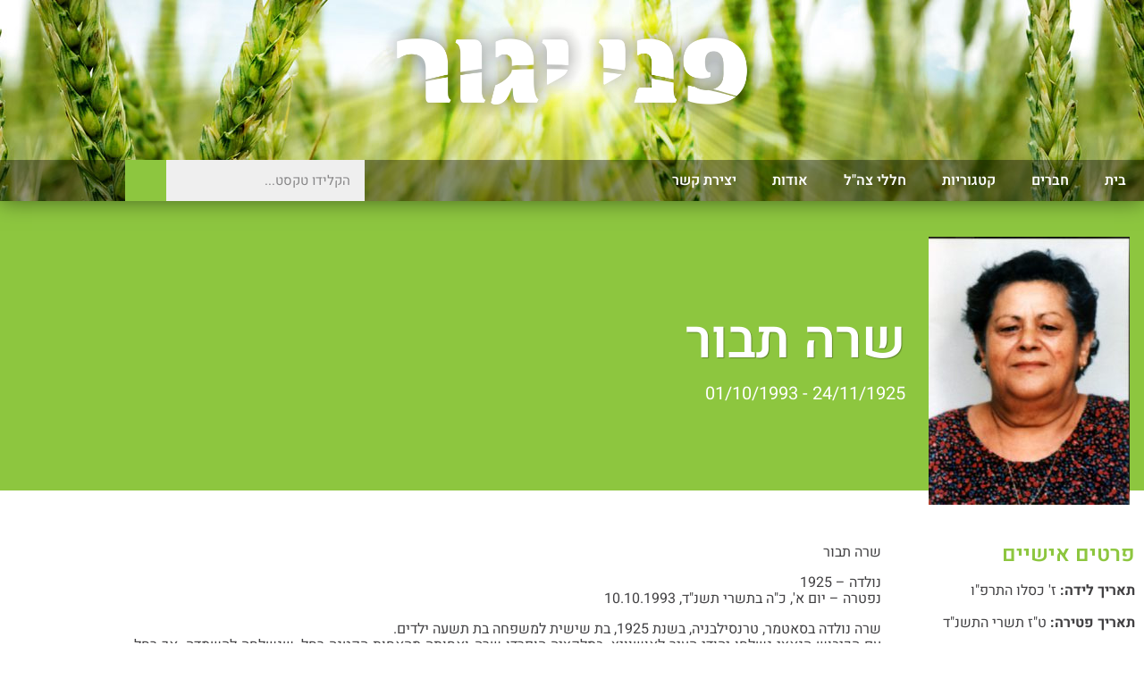

--- FILE ---
content_type: text/html; charset=UTF-8
request_url: https://pneiyagur.co.il/person/%D7%A9%D7%A8%D7%94-%D7%AA%D7%91%D7%95%D7%A8/
body_size: 11971
content:
<!doctype html>
<html dir="rtl" lang="he-IL">
<head>
	<meta charset="UTF-8">
	<meta name="viewport" content="width=device-width, initial-scale=1">
	<link rel="profile" href="https://gmpg.org/xfn/11">
	<title>שרה תבור &#8211; פני יגור</title>
<meta name='robots' content='max-image-preview:large' />
<link rel="alternate" type="application/rss+xml" title="פני יגור &laquo; פיד‏" href="https://pneiyagur.co.il/feed/" />
<link rel="alternate" type="application/rss+xml" title="פני יגור &laquo; פיד תגובות‏" href="https://pneiyagur.co.il/comments/feed/" />
<link rel="alternate" type="application/rss+xml" title="פני יגור &laquo; פיד תגובות של שרה תבור" href="https://pneiyagur.co.il/person/%d7%a9%d7%a8%d7%94-%d7%aa%d7%91%d7%95%d7%a8/feed/" />
<link rel="alternate" title="oEmbed (JSON)" type="application/json+oembed" href="https://pneiyagur.co.il/wp-json/oembed/1.0/embed?url=https%3A%2F%2Fpneiyagur.co.il%2Fperson%2F%25d7%25a9%25d7%25a8%25d7%2594-%25d7%25aa%25d7%2591%25d7%2595%25d7%25a8%2F" />
<link rel="alternate" title="oEmbed (XML)" type="text/xml+oembed" href="https://pneiyagur.co.il/wp-json/oembed/1.0/embed?url=https%3A%2F%2Fpneiyagur.co.il%2Fperson%2F%25d7%25a9%25d7%25a8%25d7%2594-%25d7%25aa%25d7%2591%25d7%2595%25d7%25a8%2F&#038;format=xml" />
<style id='wp-img-auto-sizes-contain-inline-css' type='text/css'>
img:is([sizes=auto i],[sizes^="auto," i]){contain-intrinsic-size:3000px 1500px}
/*# sourceURL=wp-img-auto-sizes-contain-inline-css */
</style>
<link rel='stylesheet' id='wp-block-library-rtl-css' href='https://pneiyagur.co.il/wp-includes/css/dist/block-library/style-rtl.min.css?ver=6.9' type='text/css' media='all' />
<style id='classic-theme-styles-inline-css' type='text/css'>
/*! This file is auto-generated */
.wp-block-button__link{color:#fff;background-color:#32373c;border-radius:9999px;box-shadow:none;text-decoration:none;padding:calc(.667em + 2px) calc(1.333em + 2px);font-size:1.125em}.wp-block-file__button{background:#32373c;color:#fff;text-decoration:none}
/*# sourceURL=/wp-includes/css/classic-themes.min.css */
</style>
<style id='global-styles-inline-css' type='text/css'>
:root{--wp--preset--aspect-ratio--square: 1;--wp--preset--aspect-ratio--4-3: 4/3;--wp--preset--aspect-ratio--3-4: 3/4;--wp--preset--aspect-ratio--3-2: 3/2;--wp--preset--aspect-ratio--2-3: 2/3;--wp--preset--aspect-ratio--16-9: 16/9;--wp--preset--aspect-ratio--9-16: 9/16;--wp--preset--color--black: #000000;--wp--preset--color--cyan-bluish-gray: #abb8c3;--wp--preset--color--white: #ffffff;--wp--preset--color--pale-pink: #f78da7;--wp--preset--color--vivid-red: #cf2e2e;--wp--preset--color--luminous-vivid-orange: #ff6900;--wp--preset--color--luminous-vivid-amber: #fcb900;--wp--preset--color--light-green-cyan: #7bdcb5;--wp--preset--color--vivid-green-cyan: #00d084;--wp--preset--color--pale-cyan-blue: #8ed1fc;--wp--preset--color--vivid-cyan-blue: #0693e3;--wp--preset--color--vivid-purple: #9b51e0;--wp--preset--gradient--vivid-cyan-blue-to-vivid-purple: linear-gradient(135deg,rgb(6,147,227) 0%,rgb(155,81,224) 100%);--wp--preset--gradient--light-green-cyan-to-vivid-green-cyan: linear-gradient(135deg,rgb(122,220,180) 0%,rgb(0,208,130) 100%);--wp--preset--gradient--luminous-vivid-amber-to-luminous-vivid-orange: linear-gradient(135deg,rgb(252,185,0) 0%,rgb(255,105,0) 100%);--wp--preset--gradient--luminous-vivid-orange-to-vivid-red: linear-gradient(135deg,rgb(255,105,0) 0%,rgb(207,46,46) 100%);--wp--preset--gradient--very-light-gray-to-cyan-bluish-gray: linear-gradient(135deg,rgb(238,238,238) 0%,rgb(169,184,195) 100%);--wp--preset--gradient--cool-to-warm-spectrum: linear-gradient(135deg,rgb(74,234,220) 0%,rgb(151,120,209) 20%,rgb(207,42,186) 40%,rgb(238,44,130) 60%,rgb(251,105,98) 80%,rgb(254,248,76) 100%);--wp--preset--gradient--blush-light-purple: linear-gradient(135deg,rgb(255,206,236) 0%,rgb(152,150,240) 100%);--wp--preset--gradient--blush-bordeaux: linear-gradient(135deg,rgb(254,205,165) 0%,rgb(254,45,45) 50%,rgb(107,0,62) 100%);--wp--preset--gradient--luminous-dusk: linear-gradient(135deg,rgb(255,203,112) 0%,rgb(199,81,192) 50%,rgb(65,88,208) 100%);--wp--preset--gradient--pale-ocean: linear-gradient(135deg,rgb(255,245,203) 0%,rgb(182,227,212) 50%,rgb(51,167,181) 100%);--wp--preset--gradient--electric-grass: linear-gradient(135deg,rgb(202,248,128) 0%,rgb(113,206,126) 100%);--wp--preset--gradient--midnight: linear-gradient(135deg,rgb(2,3,129) 0%,rgb(40,116,252) 100%);--wp--preset--font-size--small: 13px;--wp--preset--font-size--medium: 20px;--wp--preset--font-size--large: 36px;--wp--preset--font-size--x-large: 42px;--wp--preset--spacing--20: 0.44rem;--wp--preset--spacing--30: 0.67rem;--wp--preset--spacing--40: 1rem;--wp--preset--spacing--50: 1.5rem;--wp--preset--spacing--60: 2.25rem;--wp--preset--spacing--70: 3.38rem;--wp--preset--spacing--80: 5.06rem;--wp--preset--shadow--natural: 6px 6px 9px rgba(0, 0, 0, 0.2);--wp--preset--shadow--deep: 12px 12px 50px rgba(0, 0, 0, 0.4);--wp--preset--shadow--sharp: 6px 6px 0px rgba(0, 0, 0, 0.2);--wp--preset--shadow--outlined: 6px 6px 0px -3px rgb(255, 255, 255), 6px 6px rgb(0, 0, 0);--wp--preset--shadow--crisp: 6px 6px 0px rgb(0, 0, 0);}:where(.is-layout-flex){gap: 0.5em;}:where(.is-layout-grid){gap: 0.5em;}body .is-layout-flex{display: flex;}.is-layout-flex{flex-wrap: wrap;align-items: center;}.is-layout-flex > :is(*, div){margin: 0;}body .is-layout-grid{display: grid;}.is-layout-grid > :is(*, div){margin: 0;}:where(.wp-block-columns.is-layout-flex){gap: 2em;}:where(.wp-block-columns.is-layout-grid){gap: 2em;}:where(.wp-block-post-template.is-layout-flex){gap: 1.25em;}:where(.wp-block-post-template.is-layout-grid){gap: 1.25em;}.has-black-color{color: var(--wp--preset--color--black) !important;}.has-cyan-bluish-gray-color{color: var(--wp--preset--color--cyan-bluish-gray) !important;}.has-white-color{color: var(--wp--preset--color--white) !important;}.has-pale-pink-color{color: var(--wp--preset--color--pale-pink) !important;}.has-vivid-red-color{color: var(--wp--preset--color--vivid-red) !important;}.has-luminous-vivid-orange-color{color: var(--wp--preset--color--luminous-vivid-orange) !important;}.has-luminous-vivid-amber-color{color: var(--wp--preset--color--luminous-vivid-amber) !important;}.has-light-green-cyan-color{color: var(--wp--preset--color--light-green-cyan) !important;}.has-vivid-green-cyan-color{color: var(--wp--preset--color--vivid-green-cyan) !important;}.has-pale-cyan-blue-color{color: var(--wp--preset--color--pale-cyan-blue) !important;}.has-vivid-cyan-blue-color{color: var(--wp--preset--color--vivid-cyan-blue) !important;}.has-vivid-purple-color{color: var(--wp--preset--color--vivid-purple) !important;}.has-black-background-color{background-color: var(--wp--preset--color--black) !important;}.has-cyan-bluish-gray-background-color{background-color: var(--wp--preset--color--cyan-bluish-gray) !important;}.has-white-background-color{background-color: var(--wp--preset--color--white) !important;}.has-pale-pink-background-color{background-color: var(--wp--preset--color--pale-pink) !important;}.has-vivid-red-background-color{background-color: var(--wp--preset--color--vivid-red) !important;}.has-luminous-vivid-orange-background-color{background-color: var(--wp--preset--color--luminous-vivid-orange) !important;}.has-luminous-vivid-amber-background-color{background-color: var(--wp--preset--color--luminous-vivid-amber) !important;}.has-light-green-cyan-background-color{background-color: var(--wp--preset--color--light-green-cyan) !important;}.has-vivid-green-cyan-background-color{background-color: var(--wp--preset--color--vivid-green-cyan) !important;}.has-pale-cyan-blue-background-color{background-color: var(--wp--preset--color--pale-cyan-blue) !important;}.has-vivid-cyan-blue-background-color{background-color: var(--wp--preset--color--vivid-cyan-blue) !important;}.has-vivid-purple-background-color{background-color: var(--wp--preset--color--vivid-purple) !important;}.has-black-border-color{border-color: var(--wp--preset--color--black) !important;}.has-cyan-bluish-gray-border-color{border-color: var(--wp--preset--color--cyan-bluish-gray) !important;}.has-white-border-color{border-color: var(--wp--preset--color--white) !important;}.has-pale-pink-border-color{border-color: var(--wp--preset--color--pale-pink) !important;}.has-vivid-red-border-color{border-color: var(--wp--preset--color--vivid-red) !important;}.has-luminous-vivid-orange-border-color{border-color: var(--wp--preset--color--luminous-vivid-orange) !important;}.has-luminous-vivid-amber-border-color{border-color: var(--wp--preset--color--luminous-vivid-amber) !important;}.has-light-green-cyan-border-color{border-color: var(--wp--preset--color--light-green-cyan) !important;}.has-vivid-green-cyan-border-color{border-color: var(--wp--preset--color--vivid-green-cyan) !important;}.has-pale-cyan-blue-border-color{border-color: var(--wp--preset--color--pale-cyan-blue) !important;}.has-vivid-cyan-blue-border-color{border-color: var(--wp--preset--color--vivid-cyan-blue) !important;}.has-vivid-purple-border-color{border-color: var(--wp--preset--color--vivid-purple) !important;}.has-vivid-cyan-blue-to-vivid-purple-gradient-background{background: var(--wp--preset--gradient--vivid-cyan-blue-to-vivid-purple) !important;}.has-light-green-cyan-to-vivid-green-cyan-gradient-background{background: var(--wp--preset--gradient--light-green-cyan-to-vivid-green-cyan) !important;}.has-luminous-vivid-amber-to-luminous-vivid-orange-gradient-background{background: var(--wp--preset--gradient--luminous-vivid-amber-to-luminous-vivid-orange) !important;}.has-luminous-vivid-orange-to-vivid-red-gradient-background{background: var(--wp--preset--gradient--luminous-vivid-orange-to-vivid-red) !important;}.has-very-light-gray-to-cyan-bluish-gray-gradient-background{background: var(--wp--preset--gradient--very-light-gray-to-cyan-bluish-gray) !important;}.has-cool-to-warm-spectrum-gradient-background{background: var(--wp--preset--gradient--cool-to-warm-spectrum) !important;}.has-blush-light-purple-gradient-background{background: var(--wp--preset--gradient--blush-light-purple) !important;}.has-blush-bordeaux-gradient-background{background: var(--wp--preset--gradient--blush-bordeaux) !important;}.has-luminous-dusk-gradient-background{background: var(--wp--preset--gradient--luminous-dusk) !important;}.has-pale-ocean-gradient-background{background: var(--wp--preset--gradient--pale-ocean) !important;}.has-electric-grass-gradient-background{background: var(--wp--preset--gradient--electric-grass) !important;}.has-midnight-gradient-background{background: var(--wp--preset--gradient--midnight) !important;}.has-small-font-size{font-size: var(--wp--preset--font-size--small) !important;}.has-medium-font-size{font-size: var(--wp--preset--font-size--medium) !important;}.has-large-font-size{font-size: var(--wp--preset--font-size--large) !important;}.has-x-large-font-size{font-size: var(--wp--preset--font-size--x-large) !important;}
:where(.wp-block-post-template.is-layout-flex){gap: 1.25em;}:where(.wp-block-post-template.is-layout-grid){gap: 1.25em;}
:where(.wp-block-term-template.is-layout-flex){gap: 1.25em;}:where(.wp-block-term-template.is-layout-grid){gap: 1.25em;}
:where(.wp-block-columns.is-layout-flex){gap: 2em;}:where(.wp-block-columns.is-layout-grid){gap: 2em;}
:root :where(.wp-block-pullquote){font-size: 1.5em;line-height: 1.6;}
/*# sourceURL=global-styles-inline-css */
</style>
<link rel='stylesheet' id='elementor-hello-theme-style-css' href='https://pneiyagur.co.il/wp-content/themes/elementor-hello-theme-master/style.css?ver=6.9' type='text/css' media='all' />
<link rel='stylesheet' id='elementor-frontend-css' href='https://pneiyagur.co.il/wp-content/plugins/elementor/assets/css/frontend.min.css?ver=3.34.2' type='text/css' media='all' />
<link rel='stylesheet' id='widget-image-css' href='https://pneiyagur.co.il/wp-content/plugins/elementor/assets/css/widget-image-rtl.min.css?ver=3.34.2' type='text/css' media='all' />
<link rel='stylesheet' id='widget-nav-menu-css' href='https://pneiyagur.co.il/wp-content/plugins/elementor-pro/assets/css/widget-nav-menu-rtl.min.css?ver=3.34.2' type='text/css' media='all' />
<link rel='stylesheet' id='widget-search-form-css' href='https://pneiyagur.co.il/wp-content/plugins/elementor-pro/assets/css/widget-search-form-rtl.min.css?ver=3.34.2' type='text/css' media='all' />
<link rel='stylesheet' id='widget-heading-css' href='https://pneiyagur.co.il/wp-content/plugins/elementor/assets/css/widget-heading-rtl.min.css?ver=3.34.2' type='text/css' media='all' />
<link rel='stylesheet' id='widget-divider-css' href='https://pneiyagur.co.il/wp-content/plugins/elementor/assets/css/widget-divider-rtl.min.css?ver=3.34.2' type='text/css' media='all' />
<link rel='stylesheet' id='swiper-css' href='https://pneiyagur.co.il/wp-content/plugins/elementor/assets/lib/swiper/v8/css/swiper.min.css?ver=8.4.5' type='text/css' media='all' />
<link rel='stylesheet' id='e-swiper-css' href='https://pneiyagur.co.il/wp-content/plugins/elementor/assets/css/conditionals/e-swiper.min.css?ver=3.34.2' type='text/css' media='all' />
<link rel='stylesheet' id='widget-image-gallery-css' href='https://pneiyagur.co.il/wp-content/plugins/elementor/assets/css/widget-image-gallery-rtl.min.css?ver=3.34.2' type='text/css' media='all' />
<link rel='stylesheet' id='elementor-icons-css' href='https://pneiyagur.co.il/wp-content/plugins/elementor/assets/lib/eicons/css/elementor-icons.min.css?ver=5.46.0' type='text/css' media='all' />
<link rel='stylesheet' id='elementor-post-7311-css' href='https://pneiyagur.co.il/wp-content/uploads/elementor/css/post-7311.css?ver=1769329755' type='text/css' media='all' />
<link rel='stylesheet' id='font-awesome-css' href='https://pneiyagur.co.il/wp-content/plugins/elementor/assets/lib/font-awesome/css/font-awesome.min.css?ver=4.7.0' type='text/css' media='all' />
<link rel='stylesheet' id='elementor-post-5348-css' href='https://pneiyagur.co.il/wp-content/uploads/elementor/css/post-5348.css?ver=1769329755' type='text/css' media='all' />
<link rel='stylesheet' id='elementor-post-5351-css' href='https://pneiyagur.co.il/wp-content/uploads/elementor/css/post-5351.css?ver=1769329755' type='text/css' media='all' />
<link rel='stylesheet' id='elementor-post-5324-css' href='https://pneiyagur.co.il/wp-content/uploads/elementor/css/post-5324.css?ver=1769329760' type='text/css' media='all' />
<link rel='stylesheet' id='elementor-gf-local-heebo-css' href='https://pneiyagur.co.il/wp-content/uploads/elementor/google-fonts/css/heebo.css?ver=1742715130' type='text/css' media='all' />
<script type="text/javascript" src="https://pneiyagur.co.il/wp-includes/js/jquery/jquery.min.js?ver=3.7.1" id="jquery-core-js"></script>
<script type="text/javascript" src="https://pneiyagur.co.il/wp-includes/js/jquery/jquery-migrate.min.js?ver=3.4.1" id="jquery-migrate-js"></script>
<link rel="https://api.w.org/" href="https://pneiyagur.co.il/wp-json/" /><link rel="EditURI" type="application/rsd+xml" title="RSD" href="https://pneiyagur.co.il/xmlrpc.php?rsd" />
<meta name="generator" content="WordPress 6.9" />
<link rel="canonical" href="https://pneiyagur.co.il/person/%d7%a9%d7%a8%d7%94-%d7%aa%d7%91%d7%95%d7%a8/" />
<link rel='shortlink' href='https://pneiyagur.co.il/?p=3174' />
<meta property="og:image" itemprop="image" content="https://pneiyagur.co.il/wp-content/uploads/2018/10/sara-tavor.jpg">
<meta property="og:image:url" content="https://pneiyagur.co.il/wp-content/uploads/2018/10/sara-tavor.jpg">
<meta property="og:image:secure_url" content="https://pneiyagur.co.il/wp-content/uploads/2018/10/sara-tavor.jpg">
<meta property="twitter:image" content="https://pneiyagur.co.il/wp-content/uploads/2018/10/sara-tavor.jpg">
<meta property="st:image" content="https://pneiyagur.co.il/wp-content/uploads/2018/10/sara-tavor.jpg">
<link rel="image_src" href="https://pneiyagur.co.il/wp-content/uploads/2018/10/sara-tavor.jpg">
<meta name="generator" content="Elementor 3.34.2; features: additional_custom_breakpoints; settings: css_print_method-external, google_font-enabled, font_display-auto">
			<style>
				.e-con.e-parent:nth-of-type(n+4):not(.e-lazyloaded):not(.e-no-lazyload),
				.e-con.e-parent:nth-of-type(n+4):not(.e-lazyloaded):not(.e-no-lazyload) * {
					background-image: none !important;
				}
				@media screen and (max-height: 1024px) {
					.e-con.e-parent:nth-of-type(n+3):not(.e-lazyloaded):not(.e-no-lazyload),
					.e-con.e-parent:nth-of-type(n+3):not(.e-lazyloaded):not(.e-no-lazyload) * {
						background-image: none !important;
					}
				}
				@media screen and (max-height: 640px) {
					.e-con.e-parent:nth-of-type(n+2):not(.e-lazyloaded):not(.e-no-lazyload),
					.e-con.e-parent:nth-of-type(n+2):not(.e-lazyloaded):not(.e-no-lazyload) * {
						background-image: none !important;
					}
				}
			</style>
			<link rel="icon" href="https://pneiyagur.co.il/wp-content/uploads/2019/01/cropped-favicon-32x32.png" sizes="32x32" />
<link rel="icon" href="https://pneiyagur.co.il/wp-content/uploads/2019/01/cropped-favicon-192x192.png" sizes="192x192" />
<link rel="apple-touch-icon" href="https://pneiyagur.co.il/wp-content/uploads/2019/01/cropped-favicon-180x180.png" />
<meta name="msapplication-TileImage" content="https://pneiyagur.co.il/wp-content/uploads/2019/01/cropped-favicon-270x270.png" />
		<style type="text/css" id="wp-custom-css">
			a, a:visited {
	color: #8dc63f;
}
a:hover {
	text-decoration: underline;
}		</style>
		</head>
<body data-rsssl=1 class="rtl wp-singular py_person-template-default single single-py_person postid-3174 wp-custom-logo wp-theme-elementor-hello-theme-master elementor-default elementor-template-full-width elementor-kit-7311 elementor-page-5324">

		<header data-elementor-type="header" data-elementor-id="5348" class="elementor elementor-5348 elementor-location-header" data-elementor-post-type="elementor_library">
					<section class="elementor-section elementor-top-section elementor-element elementor-element-977b9ee elementor-section-full_width elementor-section-height-default elementor-section-height-default" data-id="977b9ee" data-element_type="section" data-settings="{&quot;background_background&quot;:&quot;classic&quot;}">
							<div class="elementor-background-overlay"></div>
							<div class="elementor-container elementor-column-gap-default">
					<div class="elementor-column elementor-col-100 elementor-top-column elementor-element elementor-element-1ed0d0d" data-id="1ed0d0d" data-element_type="column" data-settings="{&quot;background_background&quot;:&quot;classic&quot;}">
			<div class="elementor-widget-wrap elementor-element-populated">
					<div class="elementor-background-overlay"></div>
						<div class="elementor-element elementor-element-256d9b5 elementor-widget elementor-widget-theme-site-logo elementor-widget-image" data-id="256d9b5" data-element_type="widget" data-widget_type="theme-site-logo.default">
				<div class="elementor-widget-container">
											<a href="https://pneiyagur.co.il">
			<img fetchpriority="high" width="840" height="228" src="https://pneiyagur.co.il/wp-content/uploads/2018/12/logo4.png" class="attachment-full size-full wp-image-6301" alt="" srcset="https://pneiyagur.co.il/wp-content/uploads/2018/12/logo4.png 840w, https://pneiyagur.co.il/wp-content/uploads/2018/12/logo4-300x81.png 300w, https://pneiyagur.co.il/wp-content/uploads/2018/12/logo4-768x208.png 768w" sizes="(max-width: 840px) 100vw, 840px" />				</a>
											</div>
				</div>
				<section class="elementor-section elementor-inner-section elementor-element elementor-element-7261823 elementor-section-boxed elementor-section-height-default elementor-section-height-default" data-id="7261823" data-element_type="section" data-settings="{&quot;background_background&quot;:&quot;classic&quot;}">
						<div class="elementor-container elementor-column-gap-default">
					<div class="elementor-column elementor-col-50 elementor-inner-column elementor-element elementor-element-4f2c9fd" data-id="4f2c9fd" data-element_type="column">
			<div class="elementor-widget-wrap elementor-element-populated">
						<div class="elementor-element elementor-element-427da00 elementor-nav-menu__align-start elementor-nav-menu--dropdown-tablet elementor-nav-menu__text-align-aside elementor-nav-menu--toggle elementor-nav-menu--burger elementor-widget elementor-widget-nav-menu" data-id="427da00" data-element_type="widget" data-settings="{&quot;layout&quot;:&quot;horizontal&quot;,&quot;submenu_icon&quot;:{&quot;value&quot;:&quot;&lt;i class=\&quot;fa fa-caret-down\&quot; aria-hidden=\&quot;true\&quot;&gt;&lt;\/i&gt;&quot;,&quot;library&quot;:&quot;fa-solid&quot;},&quot;toggle&quot;:&quot;burger&quot;}" data-widget_type="nav-menu.default">
				<div class="elementor-widget-container">
								<nav aria-label="תפריט" class="elementor-nav-menu--main elementor-nav-menu__container elementor-nav-menu--layout-horizontal e--pointer-background e--animation-fade">
				<ul id="menu-1-427da00" class="elementor-nav-menu"><li class="menu-item menu-item-type-post_type menu-item-object-page menu-item-home menu-item-5373"><a href="https://pneiyagur.co.il/" class="elementor-item">בית</a></li>
<li class="menu-item menu-item-type-post_type menu-item-object-page menu-item-5374"><a href="https://pneiyagur.co.il/%d7%97%d7%91%d7%a8%d7%99%d7%9d/" class="elementor-item">חברים</a></li>
<li class="menu-item menu-item-type-post_type menu-item-object-page menu-item-6188"><a href="https://pneiyagur.co.il/%d7%a7%d7%98%d7%92%d7%95%d7%a8%d7%99%d7%95%d7%aa/" class="elementor-item">קטגוריות</a></li>
<li class="menu-item menu-item-type-post_type menu-item-object-page menu-item-6560"><a href="https://pneiyagur.co.il/%d7%97%d7%9c%d7%9c%d7%99-%d7%a6%d7%94%d7%9c/" class="elementor-item">חללי צה&quot;ל</a></li>
<li class="menu-item menu-item-type-post_type menu-item-object-page menu-item-5376"><a href="https://pneiyagur.co.il/%d7%90%d7%95%d7%93%d7%95%d7%aa/" class="elementor-item">אודות</a></li>
<li class="menu-item menu-item-type-post_type menu-item-object-page menu-item-5375"><a href="https://pneiyagur.co.il/%d7%99%d7%a6%d7%99%d7%a8%d7%aa-%d7%a7%d7%a9%d7%a8/" class="elementor-item">יצירת קשר</a></li>
</ul>			</nav>
					<div class="elementor-menu-toggle" role="button" tabindex="0" aria-label="כפתור פתיחת תפריט" aria-expanded="false">
			<i aria-hidden="true" role="presentation" class="elementor-menu-toggle__icon--open eicon-menu-bar"></i><i aria-hidden="true" role="presentation" class="elementor-menu-toggle__icon--close eicon-close"></i>		</div>
					<nav class="elementor-nav-menu--dropdown elementor-nav-menu__container" aria-hidden="true">
				<ul id="menu-2-427da00" class="elementor-nav-menu"><li class="menu-item menu-item-type-post_type menu-item-object-page menu-item-home menu-item-5373"><a href="https://pneiyagur.co.il/" class="elementor-item" tabindex="-1">בית</a></li>
<li class="menu-item menu-item-type-post_type menu-item-object-page menu-item-5374"><a href="https://pneiyagur.co.il/%d7%97%d7%91%d7%a8%d7%99%d7%9d/" class="elementor-item" tabindex="-1">חברים</a></li>
<li class="menu-item menu-item-type-post_type menu-item-object-page menu-item-6188"><a href="https://pneiyagur.co.il/%d7%a7%d7%98%d7%92%d7%95%d7%a8%d7%99%d7%95%d7%aa/" class="elementor-item" tabindex="-1">קטגוריות</a></li>
<li class="menu-item menu-item-type-post_type menu-item-object-page menu-item-6560"><a href="https://pneiyagur.co.il/%d7%97%d7%9c%d7%9c%d7%99-%d7%a6%d7%94%d7%9c/" class="elementor-item" tabindex="-1">חללי צה&quot;ל</a></li>
<li class="menu-item menu-item-type-post_type menu-item-object-page menu-item-5376"><a href="https://pneiyagur.co.il/%d7%90%d7%95%d7%93%d7%95%d7%aa/" class="elementor-item" tabindex="-1">אודות</a></li>
<li class="menu-item menu-item-type-post_type menu-item-object-page menu-item-5375"><a href="https://pneiyagur.co.il/%d7%99%d7%a6%d7%99%d7%a8%d7%aa-%d7%a7%d7%a9%d7%a8/" class="elementor-item" tabindex="-1">יצירת קשר</a></li>
</ul>			</nav>
						</div>
				</div>
					</div>
		</div>
				<div class="elementor-column elementor-col-50 elementor-inner-column elementor-element elementor-element-4e785ae" data-id="4e785ae" data-element_type="column">
			<div class="elementor-widget-wrap elementor-element-populated">
						<div class="elementor-element elementor-element-eb0a590 elementor-search-form--skin-classic elementor-search-form--button-type-icon elementor-search-form--icon-search elementor-widget elementor-widget-search-form" data-id="eb0a590" data-element_type="widget" data-settings="{&quot;skin&quot;:&quot;classic&quot;}" data-widget_type="search-form.default">
				<div class="elementor-widget-container">
							<search role="search">
			<form class="elementor-search-form" action="https://pneiyagur.co.il" method="get">
												<div class="elementor-search-form__container">
					<label class="elementor-screen-only" for="elementor-search-form-eb0a590">חיפוש</label>

					
					<input id="elementor-search-form-eb0a590" placeholder="הקלידו טקסט..." class="elementor-search-form__input" type="search" name="s" value="">
					
											<button class="elementor-search-form__submit" type="submit" aria-label="חיפוש">
															<i class=&quot;fa fa-search&quot; aria-hidden="true"></i>													</button>
					
									</div>
			</form>
		</search>
						</div>
				</div>
					</div>
		</div>
					</div>
		</section>
					</div>
		</div>
					</div>
		</section>
				</header>
				<div data-elementor-type="single" data-elementor-id="5324" class="elementor elementor-5324 elementor-location-single post-3174 py_person type-py_person status-publish has-post-thumbnail hentry py_person_birthPlace-1419 py_person_workplace-1661 py_person_workplace-1244 py_person_workplace-1345 py_person_workplace-1304 py_person_cemetery-1219 py_person_spouse-3282 py_person_child-3274 py_person_child-3275 py_person_child-3273 py_person_grandChild-3280 py_person_grandChild-3278 py_person_grandChild-3276 py_person_grandChild-3279 py_person_grandChild-3277" data-elementor-post-type="elementor_library">
					<section class="elementor-section elementor-top-section elementor-element elementor-element-43b2cbe elementor-section-content-middle elementor-reverse-mobile elementor-section-boxed elementor-section-height-default elementor-section-height-default" data-id="43b2cbe" data-element_type="section" data-settings="{&quot;background_background&quot;:&quot;classic&quot;}">
							<div class="elementor-background-overlay"></div>
							<div class="elementor-container elementor-column-gap-default">
					<div class="elementor-column elementor-col-33 elementor-top-column elementor-element elementor-element-45c7f8e" data-id="45c7f8e" data-element_type="column">
			<div class="elementor-widget-wrap elementor-element-populated">
						<div class="elementor-element elementor-element-0fcf9f2 elementor-widget elementor-widget-theme-post-featured-image elementor-widget-image" data-id="0fcf9f2" data-element_type="widget" id="profile-pc" data-widget_type="theme-post-featured-image.default">
				<div class="elementor-widget-container">
															<img width="225" height="300" src="https://pneiyagur.co.il/wp-content/uploads/2018/10/sara-tavor-225x300.jpg" class="attachment-medium size-medium wp-image-3175" alt="" srcset="https://pneiyagur.co.il/wp-content/uploads/2018/10/sara-tavor-225x300.jpg 225w, https://pneiyagur.co.il/wp-content/uploads/2018/10/sara-tavor.jpg 295w" sizes="(max-width: 225px) 100vw, 225px" />															</div>
				</div>
					</div>
		</div>
				<div class="elementor-column elementor-col-66 elementor-top-column elementor-element elementor-element-8b6b3be" data-id="8b6b3be" data-element_type="column">
			<div class="elementor-widget-wrap elementor-element-populated">
						<div class="elementor-element elementor-element-7a5a373 elementor-widget elementor-widget-theme-page-title elementor-page-title elementor-widget-heading" data-id="7a5a373" data-element_type="widget" data-widget_type="theme-page-title.default">
				<div class="elementor-widget-container">
					<h1 class="elementor-heading-title elementor-size-xxl">שרה תבור</h1>				</div>
				</div>
				<div class="elementor-element elementor-element-edc2682 elementor-widget elementor-widget-heading" data-id="edc2682" data-element_type="widget" data-widget_type="heading.default">
				<div class="elementor-widget-container">
					<p class="elementor-heading-title elementor-size-default">24/11/1925 - 01/10/1993</p>				</div>
				</div>
					</div>
		</div>
					</div>
		</section>
				<section class="elementor-section elementor-top-section elementor-element elementor-element-6ddee17 elementor-section-boxed elementor-section-height-default elementor-section-height-default" data-id="6ddee17" data-element_type="section">
						<div class="elementor-container elementor-column-gap-default">
					<div class="elementor-column elementor-col-33 elementor-top-column elementor-element elementor-element-efa475d" data-id="efa475d" data-element_type="column">
			<div class="elementor-widget-wrap elementor-element-populated">
						<div class="elementor-element elementor-element-b65b0bf elementor-widget elementor-widget-heading" data-id="b65b0bf" data-element_type="widget" data-widget_type="heading.default">
				<div class="elementor-widget-container">
					<h2 class="elementor-heading-title elementor-size-default">פרטים אישיים</h2>				</div>
				</div>
				<div class="elementor-element elementor-element-b85b43a elementor-widget elementor-widget-heading" data-id="b85b43a" data-element_type="widget" data-widget_type="heading.default">
				<div class="elementor-widget-container">
					<p class="elementor-heading-title elementor-size-default"><strong>תאריך לידה: </strong>ז' כסלו התרפ"ו</p>				</div>
				</div>
				<div class="elementor-element elementor-element-c1816a9 elementor-widget elementor-widget-heading" data-id="c1816a9" data-element_type="widget" data-widget_type="heading.default">
				<div class="elementor-widget-container">
					<p class="elementor-heading-title elementor-size-default"><strong>תאריך פטירה: </strong>ט"ז תשרי התשנ"ד</p>				</div>
				</div>
				<div class="elementor-element elementor-element-effa747 elementor-widget elementor-widget-heading" data-id="effa747" data-element_type="widget" data-widget_type="heading.default">
				<div class="elementor-widget-container">
					<p class="elementor-heading-title elementor-size-default"><strong>ארץ לידה: </strong><a href='https://pneiyagur.co.il/py_person_birthplace/%d7%94%d7%95%d7%a0%d7%92%d7%a8%d7%99%d7%94/'>הונגריה</a></p>				</div>
				</div>
				<div class="elementor-element elementor-element-f9d9b55 elementor-widget elementor-widget-heading" data-id="f9d9b55" data-element_type="widget" data-widget_type="heading.default">
				<div class="elementor-widget-container">
					<p class="elementor-heading-title elementor-size-default"><strong>עבודה: </strong><a href='https://pneiyagur.co.il/py_person_workplace/%d7%98%d7%95%d7%91%d7%95%d7%a4%d7%9c%d7%a1%d7%98/'>טובופלסט</a>, <a href='https://pneiyagur.co.il/py_person_workplace/%d7%9e%d7%98%d7%91%d7%97/'>מטבח</a>, <a href='https://pneiyagur.co.il/py_person_workplace/%d7%9e%d7%9b%d7%91%d7%a1%d7%94/'>מכבסה</a>, <a href='https://pneiyagur.co.il/py_person_workplace/%d7%a2%d7%a6%d7%99-%d7%a4%d7%a8%d7%99/'>עצי פרי</a></p>				</div>
				</div>
				<div class="elementor-element elementor-element-af1a756 elementor-widget elementor-widget-heading" data-id="af1a756" data-element_type="widget" data-widget_type="heading.default">
				<div class="elementor-widget-container">
					<p class="elementor-heading-title elementor-size-default"><strong>מקום קבורה: </strong><a href='https://pneiyagur.co.il/py_person_cemetery/%d7%99%d7%92%d7%95%d7%a8/'>יגור</a></p>				</div>
				</div>
				<div class="elementor-element elementor-element-f63c2ac elementor-widget-divider--view-line elementor-widget elementor-widget-divider" data-id="f63c2ac" data-element_type="widget" data-widget_type="divider.default">
				<div class="elementor-widget-container">
							<div class="elementor-divider">
			<span class="elementor-divider-separator">
						</span>
		</div>
						</div>
				</div>
				<div class="elementor-element elementor-element-3abb1ce elementor-widget elementor-widget-heading" data-id="3abb1ce" data-element_type="widget" data-widget_type="heading.default">
				<div class="elementor-widget-container">
					<h2 class="elementor-heading-title elementor-size-default">מסמכים</h2>				</div>
				</div>
				<div class="elementor-element elementor-element-f97f2f6 elementor-widget elementor-widget-text-editor" data-id="f97f2f6" data-element_type="widget" id="person-documents" data-widget_type="text-editor.default">
				<div class="elementor-widget-container">
									לא מצורפים מסמכים								</div>
				</div>
				<div class="elementor-element elementor-element-3c188bd elementor-widget-divider--view-line elementor-widget elementor-widget-divider" data-id="3c188bd" data-element_type="widget" data-widget_type="divider.default">
				<div class="elementor-widget-container">
							<div class="elementor-divider">
			<span class="elementor-divider-separator">
						</span>
		</div>
						</div>
				</div>
				<div class="elementor-element elementor-element-3b30db7 elementor-widget elementor-widget-heading" data-id="3b30db7" data-element_type="widget" data-widget_type="heading.default">
				<div class="elementor-widget-container">
					<h2 class="elementor-heading-title elementor-size-default">משפחה</h2>				</div>
				</div>
				<div class="elementor-element elementor-element-7f9be50 elementor-widget elementor-widget-heading" data-id="7f9be50" data-element_type="widget" data-widget_type="heading.default">
				<div class="elementor-widget-container">
					<p class="elementor-heading-title elementor-size-default"><strong>בן/בת זוג: </strong><a href='https://pneiyagur.co.il?s=%D7%99%D7%95%D7%A1%D7%A3+%D7%AA%D7%91%D7%95%D7%A8&amp;byTitle=1'>יוסף תבור</a></p>				</div>
				</div>
				<div class="elementor-element elementor-element-5651e65 elementor-widget elementor-widget-heading" data-id="5651e65" data-element_type="widget" data-widget_type="heading.default">
				<div class="elementor-widget-container">
					<p class="elementor-heading-title elementor-size-default"><strong>בנים ובנות: </strong><a href='https://pneiyagur.co.il?s=%D7%90%D7%A8%D7%96%D7%94+%D7%93%D7%95%D7%93&amp;byTitle=1'>ארזה דוד</a>, <a href='https://pneiyagur.co.il?s=%D7%9E%D7%9C%D7%9B%D7%94+%D7%AA%D7%91%D7%95%D7%A8+-+%D7%91%D7%9F+%D7%99%D7%94%D7%95%D7%93%D7%94&amp;byTitle=1'>מלכה תבור - בן יהודה</a>, <a href='https://pneiyagur.co.il?s=%D7%A9%D7%97%D7%A8+%D7%AA%D7%91%D7%95%D7%A8&amp;byTitle=1'>שחר תבור</a></p>				</div>
				</div>
				<div class="elementor-element elementor-element-5ef7440 elementor-widget elementor-widget-heading" data-id="5ef7440" data-element_type="widget" data-widget_type="heading.default">
				<div class="elementor-widget-container">
					<p class="elementor-heading-title elementor-size-default"><strong>נכדים ונכדות: </strong><a href='https://pneiyagur.co.il?s=%D7%92%D7%91%D7%A2+%D7%93%D7%95%D7%93&amp;byTitle=1'>גבע דוד</a>, <a href='https://pneiyagur.co.il?s=%D7%93%D7%95%D7%A8+%D7%93%D7%95%D7%93&amp;byTitle=1'>דור דוד</a>, <a href='https://pneiyagur.co.il?s=%D7%97%D7%95%D7%A4%D7%99%D7%AA+%D7%93%D7%95%D7%93&amp;byTitle=1'>חופית דוד</a>, <a href='https://pneiyagur.co.il?s=%D7%98%D7%9C+%D7%AA%D7%91%D7%95%D7%A8&amp;byTitle=1'>טל תבור</a>, <a href='https://pneiyagur.co.il?s=%D7%A2%D7%93%D7%99+%D7%AA%D7%91%D7%95%D7%A8&amp;byTitle=1'>עדי תבור</a></p>				</div>
				</div>
				<div class="elementor-element elementor-element-7aa05ef elementor-hidden-desktop elementor-hidden-tablet elementor-widget-divider--view-line elementor-widget elementor-widget-divider" data-id="7aa05ef" data-element_type="widget" data-widget_type="divider.default">
				<div class="elementor-widget-container">
							<div class="elementor-divider">
			<span class="elementor-divider-separator">
						</span>
		</div>
						</div>
				</div>
					</div>
		</div>
				<div class="elementor-column elementor-col-66 elementor-top-column elementor-element elementor-element-b535bfe" data-id="b535bfe" data-element_type="column">
			<div class="elementor-widget-wrap elementor-element-populated">
						<div class="elementor-element elementor-element-68f11a9 elementor-widget elementor-widget-theme-post-content" data-id="68f11a9" data-element_type="widget" id="person-main-story" data-widget_type="theme-post-content.default">
				<div class="elementor-widget-container">
					<p>שרה תבור</p>
<p>נולדה &#8211; 1925<br />
נפטרה &#8211; יום א', כ&quot;ה בתשרי תשנ&quot;ד, 10.10.1993</p>
<p>שרה נולדה בסאטמר, טרנסילבניה, בשנת 1925, בת שישית למשפחה בת תשעה ילדים.<br />
עם הכיבוש הנאצי נשלחו יהודי העיר לאושוויץ. בסלקציה הופרדו שרה ואחותה מהאחות הקטנה רחל, שנשלחה להשמדה. אך רחל הצליחה להתגנב אל אחיותיה הגדולות שהיו בפלוגת עבודה, ובמשך כל התקופה באושוויץ חיפתה שרה על אחותה הקטנה, ועזרה לה להחזיק מעמד.<br />
בתום המלחמה ניסו בני המשפחה להגיע הביתה, אך ללא הצלחה. שרה הצטרפה לקבוצה הונגרית שעלתה ארצה והגיעה להכשרה בעין-חרוד.<br />
בינתיים הגיעו שישה מאחיה ואחיותיה ארצה, וביניהם רחל, שהשתקעה ביגור. באחד מביקוריה ביגור &quot;נתפסה&quot; על ידי יוסף הג'ינג'י, ובעיצומה של מלחמת השחרור נישאו השניים.<br />
מקומות העבודה הראשונים שלה היו המכבסה ועצי הפרי. אך את מיטב שנותיה הקדישה למטבח, שם עבדה במסירות ובהתמדה שנים רבות.<br />
בשנים האחרונות עבדה בטובופלסט, והיתה חלק מאותה קבוצת מבוגרים שדרשו מן ההנהלה לסדר להם משימות, כדי לא להחמיץ, חלילה, יום עבודה.<br />
במשך השנים נולדו והתבגרו שחר, ארזה ומלכה, והיו למרכז עולמה של שרה. סביבם טיפחה בית חם, שהיו בו תשומת לב ואהבה, ארוחות שבת, ימי הולדת וארועים משפחתיים, והתארחו בו תמיד ילדי חוץ, מתנדבים, חברים ואורחים. תמיד עמדה עוגה מצויינת על השולחן &#8211; מעשה ידיה.<br />
בשנים האחרונות עבר הדגש אל הנכדים שהיו למרכז עולמה.<br />
שרה היתה גם ה&quot;דבק&quot; המלכד את המשפחה המורחבת שלה מחוץ ליגור. היא הקפידה להשתתף בכל מפגשי השמחות והעצב, אף אם הדבר חייב נסיעה ארוכה. היא היתה זו שדאגה להזכיר ולשתף את כולם. &quot;מה יקרה עכשיו לדבק המשפחתי שלנו?&quot; &#8211; שואלים הדודים.<br />
יחסי קירבה ושותפות טיפחה שרה עם חברים רבים ובעיקר בקרב החבורה החמימה של ה&quot;הונגרים&quot; ביגור.<br />
אשה צנועה היתה, ללא דרישות וציפיות גדולות, ואת כל מעייניה הקדישה לקשר החם עם יקיריה &#8211; משפחה וידידים.<br />
גם אל הטיול האחרון שלה לסין התייחסה שרה כאל הזדמנות להביא מתנות אישיות לכל אהובי נפשה &#8211; ולא זכתה. דווקא שם, הרחק במזרח, השיג אותה המוות.<br />
נזכרנה תמיד, אשה קטנה וחייכנית מתנודדת מעט בהילוכה, והסיגריה בפיה&#8230;<br />
חמה ופשוטה וחברה טובה.</p>
				</div>
				</div>
				<div class="elementor-element elementor-element-269cd7e elementor-widget elementor-widget-html" data-id="269cd7e" data-element_type="widget" data-widget_type="html.default">
				<div class="elementor-widget-container">
					<style>
    .person_videos_list {
        list-style-type: none;
        padding: 0;
    }
    .person_video_constainer {
        float: right;
        margin: 0 0 8px 8px;
        width: 32%;
        position: relative;
    }
    .person_video_link::before {
        position:absolute;
        top: 50%;
        left: 50%;
        transform: translate(-50%, -50%);
        -webkit-transform: translate(-50%, -50%);
        content: "\f144";
        font-family: "Font Awesome 5 Free";
        font-size: 100px;
        color: #fff;
        opacity: .8;
        text-shadow: 0px 0px 30px rgba(0, 0, 0, 0.5);
    }
    .person_video_link:hover::before {
        color: #eee;
    }
    .person_video_description {
        text-align: center;
    }
</style>				</div>
				</div>
					</div>
		</div>
					</div>
		</section>
				<section class="elementor-section elementor-top-section elementor-element elementor-element-0fc5de4 elementor-section-boxed elementor-section-height-default elementor-section-height-default" data-id="0fc5de4" data-element_type="section" data-settings="{&quot;background_background&quot;:&quot;classic&quot;}">
						<div class="elementor-container elementor-column-gap-default">
					<div class="elementor-column elementor-col-100 elementor-top-column elementor-element elementor-element-5c4657a" data-id="5c4657a" data-element_type="column">
			<div class="elementor-widget-wrap elementor-element-populated">
						<div class="elementor-element elementor-element-38f336f gallery-spacing-custom elementor-widget elementor-widget-image-gallery" data-id="38f336f" data-element_type="widget" data-widget_type="image-gallery.default">
				<div class="elementor-widget-container">
							<div class="elementor-image-gallery">
			<div id='gallery-1' class='gallery galleryid-3174 gallery-columns-7 gallery-size-thumbnail'><figure class='gallery-item'>
			<div class='gallery-icon portrait'>
				<a data-elementor-open-lightbox="yes" data-elementor-lightbox-slideshow="38f336f" data-elementor-lightbox-title="שרה תבור" data-e-action-hash="#elementor-action%3Aaction%3Dlightbox%26settings%3DeyJpZCI6MzE3NSwidXJsIjoiaHR0cHM6XC9cL3BuZWl5YWd1ci5jby5pbFwvd3AtY29udGVudFwvdXBsb2Fkc1wvMjAxOFwvMTBcL3NhcmEtdGF2b3IuanBnIiwic2xpZGVzaG93IjoiMzhmMzM2ZiJ9" href='https://pneiyagur.co.il/wp-content/uploads/2018/10/sara-tavor.jpg'><img width="150" height="150" src="https://pneiyagur.co.il/wp-content/uploads/2018/10/sara-tavor-150x150.jpg" class="attachment-thumbnail size-thumbnail" alt="" aria-describedby="gallery-1-3175" decoding="async" srcset="https://pneiyagur.co.il/wp-content/uploads/2018/10/sara-tavor-150x150.jpg 150w, https://pneiyagur.co.il/wp-content/uploads/2018/10/sara-tavor-100x100.jpg 100w" sizes="(max-width: 150px) 100vw, 150px" /></a>
			</div>
				<figcaption class='wp-caption-text gallery-caption' id='gallery-1-3175'>
				שרה תבור
				</figcaption></figure>
		</div>
		</div>
						</div>
				</div>
					</div>
		</div>
					</div>
		</section>
				<section class="elementor-section elementor-top-section elementor-element elementor-element-6acc5e3 elementor-section-boxed elementor-section-height-default elementor-section-height-default" data-id="6acc5e3" data-element_type="section">
						<div class="elementor-container elementor-column-gap-default">
					<div class="elementor-column elementor-col-100 elementor-top-column elementor-element elementor-element-2207756" data-id="2207756" data-element_type="column">
			<div class="elementor-widget-wrap elementor-element-populated">
						<div class="elementor-element elementor-element-84c397e elementor-widget elementor-widget-heading" data-id="84c397e" data-element_type="widget" data-widget_type="heading.default">
				<div class="elementor-widget-container">
					<h2 class="elementor-heading-title elementor-size-default">סיפורים</h2>				</div>
				</div>
				<div class="elementor-element elementor-element-9676447 elementor-widget elementor-widget-text-editor" data-id="9676447" data-element_type="widget" data-widget_type="text-editor.default">
				<div class="elementor-widget-container">
									<p>לחצו על הכותרת על מנת לקרוא את הסיפור</p>								</div>
				</div>
				<div class="elementor-element elementor-element-251e55c elementor-widget elementor-widget-text-editor" data-id="251e55c" data-element_type="widget" data-widget_type="text-editor.default">
				<div class="elementor-widget-container">
									לא קיימים סיפורים								</div>
				</div>
				<div class="elementor-element elementor-element-ad4c14a elementor-widget elementor-widget-html" data-id="ad4c14a" data-element_type="widget" data-widget_type="html.default">
				<div class="elementor-widget-container">
					<style>

@import url('https://fonts.googleapis.com/css?family=Tinos:700&subset=hebrew');


.person_story_constainer {
    margin-bottom: 10px;
}

.person_story_content {
  max-height: 0;
  overflow: hidden;
  transition: max-height 0.2s ease-out;
  display: block;
  font-family: 'Tinos', serif;
  font-weight: 700;
  text-align: justify;
}

.person_story_title {
    background-color: #8dc63f;
    color: #fff;
    padding: 11px 16px;
    cursor: pointer;
    margin: 0;
}

</style>
<script>
var acc = document.getElementsByClassName("person_story_title");
for (var i = 0; i < acc.length; i++) {
  acc[i].addEventListener("click", function() {
    /* Toggle between adding and removing the "active" class,
    to highlight the button that controls the panel */
    this.classList.toggle("active");

    /* Toggle between hiding and showing the active panel */
    var panel = this.nextElementSibling;
    if (panel.style.maxHeight){
      panel.style.maxHeight = null;
    } else {
      panel.style.maxHeight = panel.scrollHeight + "px";
    }
  });
}
</script>				</div>
				</div>
					</div>
		</div>
					</div>
		</section>
				</div>
				<footer data-elementor-type="footer" data-elementor-id="5351" class="elementor elementor-5351 elementor-location-footer" data-elementor-post-type="elementor_library">
					<section class="elementor-section elementor-top-section elementor-element elementor-element-df20396 elementor-section-full_width elementor-section-height-default elementor-section-height-default" data-id="df20396" data-element_type="section" data-settings="{&quot;background_background&quot;:&quot;classic&quot;}">
						<div class="elementor-container elementor-column-gap-default">
					<div class="elementor-column elementor-col-100 elementor-top-column elementor-element elementor-element-4871fea" data-id="4871fea" data-element_type="column">
			<div class="elementor-widget-wrap elementor-element-populated">
						<div class="elementor-element elementor-element-576a778 elementor-widget elementor-widget-text-editor" data-id="576a778" data-element_type="widget" data-widget_type="text-editor.default">
				<div class="elementor-widget-container">
									<span style="color: #ffffff;">פותח על ידי <a style="color: #ffffff;" href="https://www.shimshi-agmon.com/">שמשי אגמון סטודיו קריאייטיב</a> ו-<a style="color: #ffffff;" href="http://netandit.co.il/">Net&#038;IT בניית אתרים ושירותי מחשוב</a></span>								</div>
				</div>
					</div>
		</div>
					</div>
		</section>
				</footer>
		
<script type="speculationrules">
{"prefetch":[{"source":"document","where":{"and":[{"href_matches":"/*"},{"not":{"href_matches":["/wp-*.php","/wp-admin/*","/wp-content/uploads/*","/wp-content/*","/wp-content/plugins/*","/wp-content/themes/elementor-hello-theme-master/*","/*\\?(.+)"]}},{"not":{"selector_matches":"a[rel~=\"nofollow\"]"}},{"not":{"selector_matches":".no-prefetch, .no-prefetch a"}}]},"eagerness":"conservative"}]}
</script>
			<script>
				const lazyloadRunObserver = () => {
					const lazyloadBackgrounds = document.querySelectorAll( `.e-con.e-parent:not(.e-lazyloaded)` );
					const lazyloadBackgroundObserver = new IntersectionObserver( ( entries ) => {
						entries.forEach( ( entry ) => {
							if ( entry.isIntersecting ) {
								let lazyloadBackground = entry.target;
								if( lazyloadBackground ) {
									lazyloadBackground.classList.add( 'e-lazyloaded' );
								}
								lazyloadBackgroundObserver.unobserve( entry.target );
							}
						});
					}, { rootMargin: '200px 0px 200px 0px' } );
					lazyloadBackgrounds.forEach( ( lazyloadBackground ) => {
						lazyloadBackgroundObserver.observe( lazyloadBackground );
					} );
				};
				const events = [
					'DOMContentLoaded',
					'elementor/lazyload/observe',
				];
				events.forEach( ( event ) => {
					document.addEventListener( event, lazyloadRunObserver );
				} );
			</script>
			<script type="text/javascript" src="https://pneiyagur.co.il/wp-content/plugins/elementor/assets/js/webpack.runtime.min.js?ver=3.34.2" id="elementor-webpack-runtime-js"></script>
<script type="text/javascript" src="https://pneiyagur.co.il/wp-content/plugins/elementor/assets/js/frontend-modules.min.js?ver=3.34.2" id="elementor-frontend-modules-js"></script>
<script type="text/javascript" src="https://pneiyagur.co.il/wp-includes/js/jquery/ui/core.min.js?ver=1.13.3" id="jquery-ui-core-js"></script>
<script type="text/javascript" id="elementor-frontend-js-before">
/* <![CDATA[ */
var elementorFrontendConfig = {"environmentMode":{"edit":false,"wpPreview":false,"isScriptDebug":false},"i18n":{"shareOnFacebook":"\u05e9\u05ea\u05e3 \u05d1\u05e4\u05d9\u05d9\u05e1\u05d1\u05d5\u05e7","shareOnTwitter":"\u05e9\u05ea\u05e3 \u05d1\u05d8\u05d5\u05d5\u05d9\u05d8\u05e8","pinIt":"\u05dc\u05e0\u05e2\u05d5\u05e5 \u05d1\u05e4\u05d9\u05e0\u05d8\u05e8\u05e1\u05d8","download":"\u05d4\u05d5\u05e8\u05d3\u05d4","downloadImage":"\u05d4\u05d5\u05e8\u05d3\u05ea \u05ea\u05de\u05d5\u05e0\u05d4","fullscreen":"\u05de\u05e1\u05da \u05de\u05dc\u05d0","zoom":"\u05de\u05d9\u05e7\u05d5\u05d3","share":"\u05e9\u05ea\u05e3","playVideo":"\u05e0\u05d2\u05df \u05d5\u05d9\u05d3\u05d0\u05d5","previous":"\u05e7\u05d5\u05d3\u05dd","next":"\u05d4\u05d1\u05d0","close":"\u05e1\u05d2\u05d5\u05e8","a11yCarouselPrevSlideMessage":"\u05e9\u05e7\u05d5\u05e4\u05d9\u05ea \u05e7\u05d5\u05d3\u05de\u05ea","a11yCarouselNextSlideMessage":"\u05e9\u05e7\u05d5\u05e4\u05d9\u05ea \u05d4\u05d1\u05d0\u05d4","a11yCarouselFirstSlideMessage":"\u05d6\u05d5\u05d4\u05d9 \u05d4\u05e9\u05e7\u05d5\u05e4\u05d9\u05ea \u05d4\u05e8\u05d0\u05e9\u05d5\u05e0\u05d4","a11yCarouselLastSlideMessage":"\u05d6\u05d5\u05d4\u05d9 \u05d4\u05e9\u05e7\u05d5\u05e4\u05d9\u05ea \u05d4\u05d0\u05d7\u05e8\u05d5\u05e0\u05d4","a11yCarouselPaginationBulletMessage":"\u05dc\u05e2\u05d1\u05d5\u05e8 \u05dc\u05e9\u05e7\u05d5\u05e4\u05d9\u05ea"},"is_rtl":true,"breakpoints":{"xs":0,"sm":480,"md":768,"lg":1025,"xl":1440,"xxl":1600},"responsive":{"breakpoints":{"mobile":{"label":"\u05de\u05d5\u05d1\u05d9\u05d9\u05dc \u05d0\u05e0\u05db\u05d9","value":767,"default_value":767,"direction":"max","is_enabled":true},"mobile_extra":{"label":"\u05de\u05d5\u05d1\u05d9\u05d9\u05dc \u05d0\u05d5\u05e4\u05e7\u05d9","value":880,"default_value":880,"direction":"max","is_enabled":false},"tablet":{"label":"\u05d8\u05d0\u05d1\u05dc\u05d8 \u05d0\u05e0\u05db\u05d9","value":1024,"default_value":1024,"direction":"max","is_enabled":true},"tablet_extra":{"label":"\u05d8\u05d0\u05d1\u05dc\u05d8 \u05d0\u05d5\u05e4\u05e7\u05d9","value":1200,"default_value":1200,"direction":"max","is_enabled":false},"laptop":{"label":"\u05dc\u05e4\u05d8\u05d5\u05e4","value":1366,"default_value":1366,"direction":"max","is_enabled":false},"widescreen":{"label":"\u05de\u05e1\u05da \u05e8\u05d7\u05d1","value":2400,"default_value":2400,"direction":"min","is_enabled":false}},"hasCustomBreakpoints":false},"version":"3.34.2","is_static":false,"experimentalFeatures":{"additional_custom_breakpoints":true,"theme_builder_v2":true,"home_screen":true,"global_classes_should_enforce_capabilities":true,"e_variables":true,"cloud-library":true,"e_opt_in_v4_page":true,"e_interactions":true,"e_editor_one":true,"import-export-customization":true,"e_pro_variables":true},"urls":{"assets":"https:\/\/pneiyagur.co.il\/wp-content\/plugins\/elementor\/assets\/","ajaxurl":"https:\/\/pneiyagur.co.il\/wp-admin\/admin-ajax.php","uploadUrl":"https:\/\/pneiyagur.co.il\/wp-content\/uploads"},"nonces":{"floatingButtonsClickTracking":"1f581fe994"},"swiperClass":"swiper","settings":{"page":[],"editorPreferences":[]},"kit":{"global_image_lightbox":"yes","active_breakpoints":["viewport_mobile","viewport_tablet"],"lightbox_enable_counter":"yes","lightbox_enable_fullscreen":"yes","lightbox_enable_zoom":"yes","lightbox_enable_share":"yes","lightbox_title_src":"title","lightbox_description_src":"description"},"post":{"id":3174,"title":"%D7%A9%D7%A8%D7%94%20%D7%AA%D7%91%D7%95%D7%A8%20%E2%80%93%20%D7%A4%D7%A0%D7%99%20%D7%99%D7%92%D7%95%D7%A8","excerpt":"","featuredImage":"https:\/\/pneiyagur.co.il\/wp-content\/uploads\/2018\/10\/sara-tavor.jpg"}};
//# sourceURL=elementor-frontend-js-before
/* ]]> */
</script>
<script type="text/javascript" src="https://pneiyagur.co.il/wp-content/plugins/elementor/assets/js/frontend.min.js?ver=3.34.2" id="elementor-frontend-js"></script>
<script type="text/javascript" src="https://pneiyagur.co.il/wp-content/plugins/elementor-pro/assets/lib/smartmenus/jquery.smartmenus.min.js?ver=1.2.1" id="smartmenus-js"></script>
<script type="text/javascript" src="https://pneiyagur.co.il/wp-content/plugins/elementor/assets/lib/swiper/v8/swiper.min.js?ver=8.4.5" id="swiper-js"></script>
<script type="text/javascript" src="https://pneiyagur.co.il/wp-content/plugins/elementor-pro/assets/js/webpack-pro.runtime.min.js?ver=3.34.2" id="elementor-pro-webpack-runtime-js"></script>
<script type="text/javascript" src="https://pneiyagur.co.il/wp-includes/js/dist/hooks.min.js?ver=dd5603f07f9220ed27f1" id="wp-hooks-js"></script>
<script type="text/javascript" src="https://pneiyagur.co.il/wp-includes/js/dist/i18n.min.js?ver=c26c3dc7bed366793375" id="wp-i18n-js"></script>
<script type="text/javascript" id="wp-i18n-js-after">
/* <![CDATA[ */
wp.i18n.setLocaleData( { 'text direction\u0004ltr': [ 'rtl' ] } );
//# sourceURL=wp-i18n-js-after
/* ]]> */
</script>
<script type="text/javascript" id="elementor-pro-frontend-js-before">
/* <![CDATA[ */
var ElementorProFrontendConfig = {"ajaxurl":"https:\/\/pneiyagur.co.il\/wp-admin\/admin-ajax.php","nonce":"82b7ea44e0","urls":{"assets":"https:\/\/pneiyagur.co.il\/wp-content\/plugins\/elementor-pro\/assets\/","rest":"https:\/\/pneiyagur.co.il\/wp-json\/"},"settings":{"lazy_load_background_images":true},"popup":{"hasPopUps":false},"shareButtonsNetworks":{"facebook":{"title":"Facebook","has_counter":true},"twitter":{"title":"Twitter"},"linkedin":{"title":"LinkedIn","has_counter":true},"pinterest":{"title":"Pinterest","has_counter":true},"reddit":{"title":"Reddit","has_counter":true},"vk":{"title":"VK","has_counter":true},"odnoklassniki":{"title":"OK","has_counter":true},"tumblr":{"title":"Tumblr"},"digg":{"title":"Digg"},"skype":{"title":"Skype"},"stumbleupon":{"title":"StumbleUpon","has_counter":true},"mix":{"title":"Mix"},"telegram":{"title":"Telegram"},"pocket":{"title":"Pocket","has_counter":true},"xing":{"title":"XING","has_counter":true},"whatsapp":{"title":"WhatsApp"},"email":{"title":"Email"},"print":{"title":"Print"},"x-twitter":{"title":"X"},"threads":{"title":"Threads"}},"facebook_sdk":{"lang":"he_IL","app_id":""},"lottie":{"defaultAnimationUrl":"https:\/\/pneiyagur.co.il\/wp-content\/plugins\/elementor-pro\/modules\/lottie\/assets\/animations\/default.json"}};
//# sourceURL=elementor-pro-frontend-js-before
/* ]]> */
</script>
<script type="text/javascript" src="https://pneiyagur.co.il/wp-content/plugins/elementor-pro/assets/js/frontend.min.js?ver=3.34.2" id="elementor-pro-frontend-js"></script>
<script type="text/javascript" src="https://pneiyagur.co.il/wp-content/plugins/elementor-pro/assets/js/elements-handlers.min.js?ver=3.34.2" id="pro-elements-handlers-js"></script>

</body>
</html>


--- FILE ---
content_type: text/css
request_url: https://pneiyagur.co.il/wp-content/uploads/elementor/css/post-5324.css?ver=1769329760
body_size: 1329
content:
.elementor-5324 .elementor-element.elementor-element-43b2cbe > .elementor-container > .elementor-column > .elementor-widget-wrap{align-content:center;align-items:center;}.elementor-5324 .elementor-element.elementor-element-43b2cbe:not(.elementor-motion-effects-element-type-background), .elementor-5324 .elementor-element.elementor-element-43b2cbe > .elementor-motion-effects-container > .elementor-motion-effects-layer{background-color:#8dc63f;}.elementor-5324 .elementor-element.elementor-element-43b2cbe > .elementor-background-overlay{background-image:url("https://pneiyagur.co.il/wp-content/uploads/2018/11/pattern.png");opacity:0.22;transition:background 0.3s, border-radius 0.3s, opacity 0.3s;}.elementor-5324 .elementor-element.elementor-element-43b2cbe{transition:background 0.3s, border 0.3s, border-radius 0.3s, box-shadow 0.3s;margin-top:0px;margin-bottom:50px;padding:30px 0px 0px 0px;}.elementor-widget-theme-post-featured-image .widget-image-caption{color:var( --e-global-color-text );font-family:var( --e-global-typography-text-font-family ), Sans-serif;font-weight:var( --e-global-typography-text-font-weight );}.elementor-5324 .elementor-element.elementor-element-0fcf9f2 > .elementor-widget-container{margin:0px 0px -26px 0px;}.elementor-5324 .elementor-element.elementor-element-0fcf9f2{text-align:center;}.elementor-widget-theme-page-title .elementor-heading-title{font-family:var( --e-global-typography-primary-font-family ), Sans-serif;font-weight:var( --e-global-typography-primary-font-weight );color:var( --e-global-color-primary );}.elementor-5324 .elementor-element.elementor-element-7a5a373 .elementor-heading-title{text-shadow:1px 1px 1px rgba(0,0,0,0.3);color:#ffffff;}.elementor-widget-heading .elementor-heading-title{font-family:var( --e-global-typography-primary-font-family ), Sans-serif;font-weight:var( --e-global-typography-primary-font-weight );color:var( --e-global-color-primary );}.elementor-5324 .elementor-element.elementor-element-edc2682 .elementor-heading-title{font-size:20px;font-weight:400;color:#ffffff;}.elementor-5324 .elementor-element.elementor-element-b85b43a .elementor-heading-title{font-weight:400;color:#424143;}.elementor-5324 .elementor-element.elementor-element-c1816a9 .elementor-heading-title{font-weight:400;color:#424143;}.elementor-5324 .elementor-element.elementor-element-effa747 .elementor-heading-title{font-weight:400;color:#424143;}.elementor-5324 .elementor-element.elementor-element-d33eacd .elementor-heading-title{font-weight:400;color:#424143;}.elementor-5324 .elementor-element.elementor-element-e95b5ad .elementor-heading-title{font-weight:400;color:#424143;}.elementor-5324 .elementor-element.elementor-element-8856e33 .elementor-heading-title{font-weight:400;color:#424143;}.elementor-5324 .elementor-element.elementor-element-002eb35 .elementor-heading-title{font-weight:400;color:#424143;}.elementor-5324 .elementor-element.elementor-element-08071ac .elementor-heading-title{font-weight:400;color:#424143;}.elementor-5324 .elementor-element.elementor-element-cebd6e3 .elementor-heading-title{font-weight:400;color:#424143;}.elementor-5324 .elementor-element.elementor-element-9da0c96 .elementor-heading-title{font-weight:400;color:#424143;}.elementor-5324 .elementor-element.elementor-element-86da918 .elementor-heading-title{font-weight:400;color:#424143;}.elementor-5324 .elementor-element.elementor-element-f9d9b55 .elementor-heading-title{font-weight:400;color:#424143;}.elementor-5324 .elementor-element.elementor-element-af1a756 .elementor-heading-title{font-weight:400;color:#424143;}.elementor-5324 .elementor-element.elementor-element-391a53e .elementor-heading-title{font-weight:bold;color:#424143;}.elementor-widget-divider{--divider-color:var( --e-global-color-secondary );}.elementor-widget-divider .elementor-divider__text{color:var( --e-global-color-secondary );font-family:var( --e-global-typography-secondary-font-family ), Sans-serif;font-weight:var( --e-global-typography-secondary-font-weight );}.elementor-widget-divider.elementor-view-stacked .elementor-icon{background-color:var( --e-global-color-secondary );}.elementor-widget-divider.elementor-view-framed .elementor-icon, .elementor-widget-divider.elementor-view-default .elementor-icon{color:var( --e-global-color-secondary );border-color:var( --e-global-color-secondary );}.elementor-widget-divider.elementor-view-framed .elementor-icon, .elementor-widget-divider.elementor-view-default .elementor-icon svg{fill:var( --e-global-color-secondary );}.elementor-5324 .elementor-element.elementor-element-f63c2ac{--divider-border-style:dashed;--divider-color:#becedb;--divider-border-width:1px;}.elementor-5324 .elementor-element.elementor-element-f63c2ac .elementor-divider-separator{width:100%;}.elementor-5324 .elementor-element.elementor-element-f63c2ac .elementor-divider{padding-block-start:15px;padding-block-end:15px;}.elementor-widget-text-editor{font-family:var( --e-global-typography-text-font-family ), Sans-serif;font-weight:var( --e-global-typography-text-font-weight );color:var( --e-global-color-text );}.elementor-widget-text-editor.elementor-drop-cap-view-stacked .elementor-drop-cap{background-color:var( --e-global-color-primary );}.elementor-widget-text-editor.elementor-drop-cap-view-framed .elementor-drop-cap, .elementor-widget-text-editor.elementor-drop-cap-view-default .elementor-drop-cap{color:var( --e-global-color-primary );border-color:var( --e-global-color-primary );}.elementor-5324 .elementor-element.elementor-element-3c188bd{--divider-border-style:dashed;--divider-color:#becedb;--divider-border-width:1px;}.elementor-5324 .elementor-element.elementor-element-3c188bd .elementor-divider-separator{width:100%;}.elementor-5324 .elementor-element.elementor-element-3c188bd .elementor-divider{padding-block-start:15px;padding-block-end:15px;}.elementor-5324 .elementor-element.elementor-element-91e1efa .elementor-heading-title{font-weight:400;color:#424143;}.elementor-5324 .elementor-element.elementor-element-d59e705 .elementor-heading-title{font-weight:400;color:#424143;}.elementor-5324 .elementor-element.elementor-element-92b6183 .elementor-heading-title{font-weight:400;color:#424143;}.elementor-5324 .elementor-element.elementor-element-7f9be50 .elementor-heading-title{font-weight:400;color:#424143;}.elementor-5324 .elementor-element.elementor-element-2f2594c .elementor-heading-title{font-weight:400;color:#424143;}.elementor-5324 .elementor-element.elementor-element-5651e65 .elementor-heading-title{font-weight:400;color:#424143;}.elementor-5324 .elementor-element.elementor-element-5ef7440 .elementor-heading-title{font-weight:400;color:#424143;}.elementor-5324 .elementor-element.elementor-element-ad210d1 .elementor-heading-title{font-weight:400;color:#424143;}.elementor-5324 .elementor-element.elementor-element-7aa05ef{--divider-border-style:dashed;--divider-color:#becedb;--divider-border-width:1px;}.elementor-5324 .elementor-element.elementor-element-7aa05ef .elementor-divider-separator{width:100%;}.elementor-5324 .elementor-element.elementor-element-7aa05ef .elementor-divider{padding-block-start:15px;padding-block-end:15px;}.elementor-widget-theme-post-content{color:var( --e-global-color-text );font-family:var( --e-global-typography-text-font-family ), Sans-serif;font-weight:var( --e-global-typography-text-font-weight );}.elementor-5324 .elementor-element.elementor-element-68f11a9{text-align:justify;}.elementor-5324 .elementor-element.elementor-element-0fc5de4:not(.elementor-motion-effects-element-type-background), .elementor-5324 .elementor-element.elementor-element-0fc5de4 > .elementor-motion-effects-container > .elementor-motion-effects-layer{background-color:#424143;}.elementor-5324 .elementor-element.elementor-element-0fc5de4{transition:background 0.3s, border 0.3s, border-radius 0.3s, box-shadow 0.3s;margin-top:50px;margin-bottom:50px;padding:20px 0px 20px 0px;}.elementor-5324 .elementor-element.elementor-element-0fc5de4 > .elementor-background-overlay{transition:background 0.3s, border-radius 0.3s, opacity 0.3s;}.elementor-widget-image-gallery .gallery-item .gallery-caption{font-family:var( --e-global-typography-accent-font-family ), Sans-serif;font-weight:var( --e-global-typography-accent-font-weight );}.elementor-5324 .elementor-element.elementor-element-38f336f .gallery-item{padding:0 0 36px 36px;}.elementor-5324 .elementor-element.elementor-element-38f336f .gallery{margin:0 0 -36px -36px;}.elementor-5324 .elementor-element.elementor-element-38f336f .gallery-item .gallery-caption{text-align:center;color:#ffffff;font-size:14px;font-weight:400;}.elementor-5324 .elementor-element.elementor-element-84c397e{text-align:center;}.elementor-5324 .elementor-element.elementor-element-9676447{font-size:14px;color:#929ba8;}@media(max-width:767px){.elementor-5324 .elementor-element.elementor-element-0fcf9f2{text-align:center;}.elementor-5324 .elementor-element.elementor-element-7a5a373 .elementor-heading-title{font-size:38px;}}@media(min-width:768px){.elementor-5324 .elementor-element.elementor-element-45c7f8e{width:22.544%;}.elementor-5324 .elementor-element.elementor-element-8b6b3be{width:77.453%;}.elementor-5324 .elementor-element.elementor-element-efa475d{width:24.912%;}.elementor-5324 .elementor-element.elementor-element-b535bfe{width:75.085%;}}/* Start custom CSS for theme-post-featured-image, class: .elementor-element-0fcf9f2 */#profile-pc .elementor-image {
    width: 200px;
    height: 200px;
    border-radius: 50%;
    overflow: hidden;
    position: relative;
    border: 6px solid #fff;
    box-shadow: 1px 1px 1px rgba(0,0,0,0.3);
}
#profile-pc .elementor-image img {
    position: absolute;
    top: 0;
    bottom: 0;
    left: 0;
    margin: auto;
}/* End custom CSS */
/* Start custom CSS for text-editor, class: .elementor-element-f97f2f6 */#person-documents ul {
    list-style-type: none;
    margin: 0;
    padding: 0;
}
#person-documents ul li a:before {
    content: "\f0f6";
    font: normal normal normal 14px/1 FontAwesome;
    margin-left: 5px;
}
#person-documents ul li {
    margin-bottom: 5px;
}
#person-documents a {
    color:#444;
}/* End custom CSS */
/* Start custom CSS for theme-post-content, class: .elementor-element-68f11a9 */#person-main-story p {
    margin-top: 0;
}/* End custom CSS */
/* Start custom CSS for text-editor, class: .elementor-element-251e55c */.person_stories_list {
    list-style-type: none;
    margin: 0;
    padding: 0;
}

.elementor-5324 .elementor-element.elementor-element-251e55c .gallery {
    display: flex;
    flex-wrap: wrap;
}
.elementor-5324 .elementor-element.elementor-element-251e55c .gallery::after {
  flex: auto;
}
.elementor-5324 .elementor-element.elementor-element-251e55c .gallery .gallery-item {
    padding-bottom: 7px;
    width: 25%;
}
@media (max-width:360px) {
    .elementor-5324 .elementor-element.elementor-element-251e55c .gallery .gallery-item {
        padding-bottom: 0px;
        width: 50%;
    }
}/* End custom CSS */